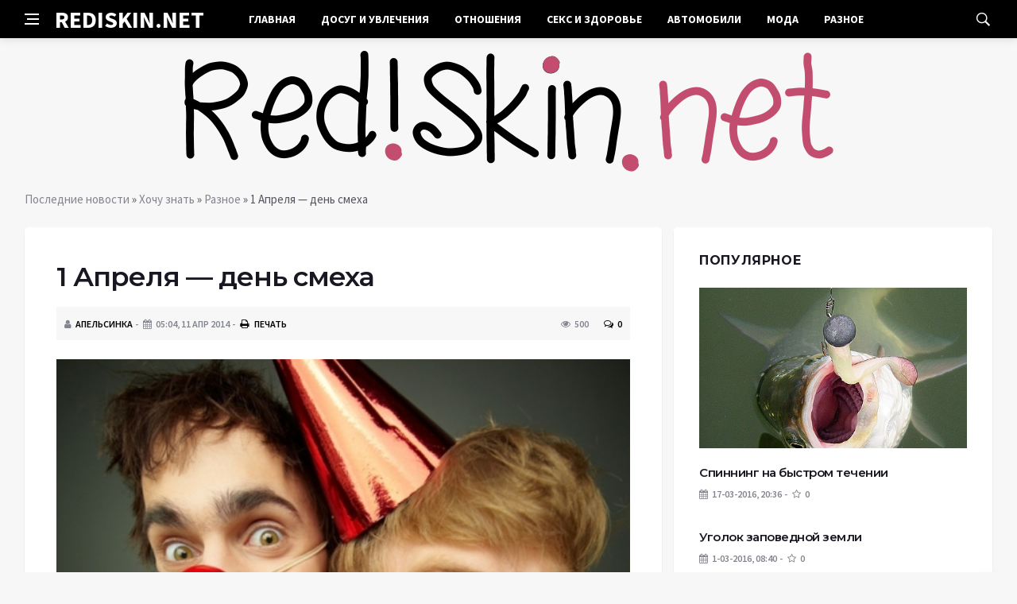

--- FILE ---
content_type: text/html; charset=utf-8
request_url: https://rediskin.net/hochu-znat/raznoe/1554-1-aprelya-den-smeha.html
body_size: 10919
content:
<!DOCTYPE html>
<html lang="ru">
<head>
<title>1 Апреля — день смеха » Rediskin.net - Самое свежее для Вас прямо с грядки!</title>
<meta charset="utf-8">
<meta name="description" content="Этот день в календаре не отмечен красной краской, но празднуют его обычно все и в самых разных странах, 1 апреля – это шутки, розыгрыши, но обязательно добрые. Такова традиция. Откуда же она">
<meta name="keywords" content="апреля,юмора,французский,издал,король,именно,веселиться,Однако,мешало,народу,переносе,календаре,января,первый,Любите,Когда,чувством,лжеца»,глупцов»,жизни">
<link rel="canonical" href="https://rediskin.net/hochu-znat/raznoe/1554-1-aprelya-den-smeha.html">
<link rel="alternate" type="application/rss+xml" title="Rediskin.net - Самое свежее для Вас прямо с грядки! RSS" href="https://rediskin.net/rss.xml">
<link rel="alternate" type="application/rss+xml" title="Rediskin.net - Самое свежее для Вас прямо с грядки! RSS Dzen" href="https://rediskin.net/rssdzen.xml">
<link rel="preconnect" href="https://rediskin.net/" fetchpriority="high">
<meta property="twitter:title" content="1 Апреля — день смеха » Rediskin.net - Самое свежее для Вас прямо с грядки!">
<meta property="twitter:url" content="https://rediskin.net/hochu-znat/raznoe/1554-1-aprelya-den-smeha.html">
<meta property="twitter:card" content="summary_large_image">
<meta property="twitter:image" content="http://rediskin.net/uploads/posts/2014-04/1397222179_140802_shutterstock_96174707.jpg">
<meta property="twitter:description" content="Этот день в календаре не отмечен красной краской, но празднуют его обычно все и в самых разных странах, 1 апреля – это шутки, розыгрыши, но обязательно добрые. Такова традиция. Откуда же она пошла? Из древнего Рима. Правда, тогда этот день назывался «праздником глупцов». Однако это не мешало">
<meta property="og:type" content="article">
<meta property="og:site_name" content="Rediskin.net - Самое свежее для Вас прямо с грядки!">
<meta property="og:title" content="1 Апреля — день смеха » Rediskin.net - Самое свежее для Вас прямо с грядки!">
<meta property="og:url" content="https://rediskin.net/hochu-znat/raznoe/1554-1-aprelya-den-smeha.html">
<meta property="og:image" content="http://rediskin.net/uploads/posts/2014-04/1397222179_140802_shutterstock_96174707.jpg">
<meta property="og:description" content="Этот день в календаре не отмечен красной краской, но празднуют его обычно все и в самых разных странах, 1 апреля – это шутки, розыгрыши, но обязательно добрые. Такова традиция. Откуда же она пошла? Из древнего Рима. Правда, тогда этот день назывался «праздником глупцов». Однако это не мешало">

<script src="/engine/classes/min/index.php?g=general&amp;v=k5knn"></script>
<script src="/engine/classes/min/index.php?f=engine/classes/js/jqueryui.js,engine/classes/js/dle_js.js,engine/classes/fancybox/fancybox.js,engine/classes/js/lazyload.js&amp;v=k5knn" defer></script>
<script type="application/ld+json">{"@context":"https://schema.org","@graph":[{"@type":"Article","@context":"https://schema.org/","publisher":{"@type":"Organization","name":"Интернет журнал полезных советов – «Rediskin.net»","logo":{"@type":"ImageObject","url":""}},"name":"1 Апреля — день смеха","headline":"1 Апреля — день смеха","mainEntityOfPage":{"@type":"WebPage","@id":"https://rediskin.net/hochu-znat/raznoe/1554-1-aprelya-den-smeha.html"},"datePublished":"2014-04-11T17:15:02+04:00","author":{"@type":"Person","name":"Апельсинка","url":"https://rediskin.net/user/%D0%90%D0%BF%D0%B5%D0%BB%D1%8C%D1%81%D0%B8%D0%BD%D0%BA%D0%B0/"},"image":["http://rediskin.net/uploads/posts/2014-04/1397222179_140802_shutterstock_96174707.jpg"],"description":"Этот день в календаре не отмечен красной краской, но празднуют его обычно все и в самых разных странах, 1 апреля – это шутки, розыгрыши, но обязательно добрые. Такова традиция. Откуда же она пошла? Из древнего Рима. Правда, тогда этот день назывался «праздником глупцов». Однако это не мешало"},{"@type":"BreadcrumbList","@context":"https://schema.org/","itemListElement":[{"@type":"ListItem","position":1,"item":{"@id":"https://rediskin.net/","name":"Последние новости"}},{"@type":"ListItem","position":2,"item":{"@id":"https://rediskin.net/hochu-znat/","name":"Хочу знать"}},{"@type":"ListItem","position":3,"item":{"@id":"https://rediskin.net/hochu-znat/raznoe/","name":"Разное"}},{"@type":"ListItem","position":4,"item":{"@id":"https://rediskin.net/hochu-znat/raznoe/1554-1-aprelya-den-smeha.html","name":"1 Апреля — день смеха"}}]}]}</script>
<meta http-equiv='X-UA-Compatible' content='IE=edge,chrome=1'>
<meta name="viewport" content="width=device-width, initial-scale=1, shrink-to-fit=no" />
<link href='https://fonts.googleapis.com/css?family=Montserrat:400,600,700%7CSource+Sans+Pro:400,600,700' rel='stylesheet'>
<link rel="icon" type="image/png" href="/templates/Default/favicons/favicon.png">
<link rel="apple-touch-icon" href="/templates/Default/favicons/touch-icon-iphone.png">
<link rel="apple-touch-icon" sizes="152x152" href="/templates/Default/favicons/touch-icon-ipad.png">
<link rel="apple-touch-icon" sizes="180x180" href="/templates/Default/favicons/touch-icon-iphone-retina.png">
<link rel="apple-touch-icon" sizes="167x167" href="/templates/Default/favicons/touch-icon-ipad-retina.png">
<link rel="stylesheet" href="/templates/Default/css/bootstrap.min.css" />
<link rel="stylesheet" href="/templates/Default/css/font-icons.css" />
<link rel="stylesheet" href="/templates/Default/css/style.css" />
<link rel="stylesheet" href="/templates/Default/css/engine.css" /> 
<!-- Yandex.RTB -->
<script>window.yaContextCb=window.yaContextCb||[]</script>
<script src="https://yandex.ru/ads/system/context.js" async></script>
</head>

<body class="bg-light style-default style-rounded">
 
<div class="content-overlay"></div>

<header class="sidenav" id="sidenav">
	<div class="sidenav__close">
		<button class="sidenav__close-button" id="sidenav__close-button" aria-label="закрыть"><i class="ui-close sidenav__close-icon"></i></button>
	</div>
	<nav class="sidenav__menu-container">
		<ul class="sidenav__menu" role="menubar">
			<li><a href="/" class="sidenav__menu-url">Главная</a></li>
			<li><a href="/hochu-znat/dosug-i-uvlecheniya/" class="sidenav__menu-url">Досуг и увлечения</a></li>
			<li><a href="/hochu-znat/otnosheniya/" class="sidenav__menu-url">Отношения</a></li>
			<li><a href="/hochu-znat/seks-i-zdorove/" class="sidenav__menu-url">Секс и здоровье</a></li>
			<li><a href="/hochu-znat/avtomobili/" class="sidenav__menu-url">Автомобили</a></li>
			<li><a href="/hochu-znat/moda/" class="sidenav__menu-url">Мода</a></li>
			<li><a href="/hochu-znat/raznoe/" class="sidenav__menu-url">Разное</a></li>
		</ul>
	</nav>
</header>
<main class="main oh" id="main">
	<header class="nav">
		<div class="nav__holder nav--sticky">
			<div class="container relative">
				<div class="flex-parent">
					<button class="nav-icon-toggle" id="nav-icon-toggle" aria-label="Open side menu">
					<span class="nav-icon-toggle__box"><span class="nav-icon-toggle__inner"></span></span>
					</button> 
					<a href="/" class="logo" style="color: #fff;">REDISKIN.NET</a>
					<nav class="flex-child nav__wrap main-menu">
						<ul class="nav__menu">
							<li><a href="/">Главная</a></li>
							<li><a href="/hochu-znat/dosug-i-uvlecheniya/">Досуг и увлечения</a></li>
							<li><a href="/hochu-znat/otnosheniya/">Отношения</a></li>
							<li><a href="/hochu-znat/seks-i-zdorove/">Секс и здоровье</a></li>
							<li><a href="/hochu-znat/avtomobili/">Автомобили</a></li>
							<li><a href="/hochu-znat/moda/">Мода</a></li>
							<li><a href="/hochu-znat/raznoe/">Разное</a></li>
						</ul>
					</nav>
					<div class="nav__right">
						<div class="nav__right-item nav__search">
							<a href="#" class="nav__search-trigger" id="nav__search-trigger"><i class="ui-search nav__search-trigger-icon"></i></a>
							<div class="nav__search-box" id="nav__search-box">
								<form method="post" class="nav__search-form">
									<input type="hidden" name="do" value="search" />
									<input type="hidden" name="subaction" value="search" />
									<input type="text" placeholder="Поиск по сайту ..." name="story" class="nav__search-input">
									<button type="submit" class="search-button btn btn-lg btn-color btn-button"><i class="ui-search nav__search-icon"></i></button>
								</form>
							</div>
						</div>
					</div>
				</div>
			</div>
		</div>
	</header>
	
	<div class="container">
		<div class="breadcrumbs main-bread">
			<div class="speedbar main-title"><a href="/"><img src="/templates/Default/images/logo.png" /></a></div>
		</div>
	</div>
	
	
	<div class="container">
<div class="breadcrumbs">
<div class="speedbar"><a href="https://rediskin.net/">Последние новости</a> » <a href="https://rediskin.net/hochu-znat/">Хочу знать</a> » <a href="https://rediskin.net/hochu-znat/raznoe/">Разное</a> » 1 Апреля — день смеха</div>
</div></div>
	
	
	<div class="main-container container" id="main-container">
	    <div class="row">
		    <div class="col-lg-8 blog__content mb-72">
			    
				
				<div class="content-box">
	<article class="entry mb-0">
		<div class="single-post__entry-header entry__header">
			<h1 class="single-post__entry-title mt-0">1 Апреля — день смеха</h1>
			<div class="entry__meta-holder" style="background:#f7f7f7;padding:10px">
				<ul class="entry__meta">
					<li class="entry__meta-date"><i class="fa fa-user"></i><a onclick="ShowProfile('%D0%90%D0%BF%D0%B5%D0%BB%D1%8C%D1%81%D0%B8%D0%BD%D0%BA%D0%B0', 'https://rediskin.net/user/%D0%90%D0%BF%D0%B5%D0%BB%D1%8C%D1%81%D0%B8%D0%BD%D0%BA%D0%B0/', '0'); return false;" href="https://rediskin.net/user/%D0%90%D0%BF%D0%B5%D0%BB%D1%8C%D1%81%D0%B8%D0%BD%D0%BA%D0%B0/">Апельсинка</a></li>
					<li class="entry__meta-date"><i class="fa fa-calendar"></i>05:04, 11 апр 2014</li>
					<li class="entry__meta-date"><a href="https://rediskin.net/hochu-znat/raznoe/print:page,1,1554-1-aprelya-den-smeha.html" rel="nofollow"><i class="fa fa-print"></i> Печать</a></li>
					
					
				</ul>
				<ul class="entry__meta">
					<li class="entry__meta-views"><i class="ui-eye"></i><span>500</span></li>
					<li class="entry__meta-comments"><a id="dle-comm-link" href="https://rediskin.net/hochu-znat/raznoe/1554-1-aprelya-den-smeha.html#comment"><i class="ui-chat-empty"></i>0</a></li>
				</ul>
			</div>
		</div>

		<!-- ADV -->

		<div class="entry__article-wrap">
			<div class="entry__article">
				<div class="full_story"><div style="text-align:center;"><!--TBegin:http://rediskin.net/uploads/posts/2014-04/1397222179_140802_shutterstock_96174707.jpg|--><div itemprop="image" itemscope="" itemtype="http://schema.org/ImageObject"><a href="https://rediskin.net/uploads/posts/2014-04/1397222179_140802_shutterstock_96174707.jpg" rel="highslide" class="highslide" target="_blank"><img itemprop="image" src="/uploads/posts/2014-04/thumbs/1397222179_140802_shutterstock_96174707.jpg" alt='1 Апреля — день смеха' title='1 Апреля — день смеха'  /></a></div><!--TEnd--></div><br /><br />Этот день в календаре не отмечен красной краской, но празднуют его обычно все и в самых разных странах, 1 апреля – это шутки, розыгрыши, но обязательно добрые. Такова традиция. Откуда же она пошла? Из древнего Рима. Правда, тогда этот день назывался «праздником глупцов». Однако это не мешало народу веселиться. Позже, именно 1 апреля 1564 г., французский король Карл IX издал указ о переносе начала года с 1 апреля на 1 января. <br /><br />Подданные почувствовали себя явно обманутыми. С того года его называют «днем лжеца». В России первоапрельскими шутками начали забавляться в царствование Петра I. В 1700 г содержатель труппы факиров, пытаясь завлечь на свое выступление московскую публику, объявил, что тот, кто придет в театр, увидит, как он влезет в горлышко обыкновенной стеклянной бутылки. <br /><br />Желающих стать свидетелями такого чуда оказалось очень много… И вот занавес поднялся. На сцене действительно стояла бутылка, а на ней – надпись: «первое апреля». С тех пор и отмечают этот день.<br /><br />Кстати, имеется возможность проверить себя по части юмора при помощи теста. Прочитайте предложенные вопросы и ответьте словами «да» или «нет». Затем подсчитайте все свои «да».<br /><br />• Любите ли вы смеяться?<br />• Умеете ли вы с юмором выходить из неприятных ситуаций?<br />• Согласны ли вы с мнением, что самое смешное в жизни брак?<br />• Смеетесь ли вы наедине с самим собой, когда читаете или смотрите по телевизору смешное?<br />• Если вы заметили, что вас обманывают, можете ли вы не показать виду?<br />• Рассказывают ли ваши друзья анекдоты?<br />• Если вы находитесь в компании, то хотите выглядеть остроумным, быть в центре внимания?<br />• Когда вы не в хорошем настроении, не раздражает ли вас смех окружающих?<br />• Любите ли вы комедию?<br />• Считаете ли вы себя человеком с чувством юмора?<br /><br />Если вы ответили «да» на 6 и более вопросов, то у вас с чувством юмора все в порядке. Это помогает вам в трудные периоды жизни.<br /><br />… Я, взгляд на календарь нацеля,<br />Прочел беспечные словца<br />О том, что первый день апреля<br />Веселый праздник: «День лжеца».<br />Слагай, кто хочет небылицы,<br />Зато в другие дни для всех<br />Священны истины границы<br />И врать, ни-ни, великий грех!<br />Когда б такое явью было,<br />То, славя времени чекан,<br />Над миром правда бы царила<br />И однодневным стал обман.<br />Пусть за неделею неделя<br />Летит, не требуя прикрас,<br />И только первый день апреля,<br />Шутя, обманывает нас!</div>
				
				
				<script src="https://yastatic.net/share2/share.js"></script>
				<div class="ya-share2" style="margin: 35px 0px 0px -25px" data-curtain data-size="l" data-services="vkontakte,facebook,odnoklassniki,telegram,twitter,viber,whatsapp,moimir,linkedin,lj,reddit"></div>

			</div>
		</div>

		<!-- ADV -->
		
		<nav class="entry-navigation entry-navigation">
			<div class="clearfix">
				
				<div class="entry-navigation--left">
					<i class="ui-arrow-left"></i>
					<span class="entry-navigation__label">Предыдущая новость</span>
					<div class="entry-navigation__link">
						<a href="https://rediskin.net/hochu-znat/raznoe/1550-klimaticheskie-resursy-kyrgyzstana.html">Климатические ресурсы Кыргызстана</a>
					</div>
				</div>
				
				
				<div class="entry-navigation--right">
					<span class="entry-navigation__label">Следующая новость</span>
					<i class="ui-arrow-right"></i>
					<div class="entry-navigation__link">
						<a href="https://rediskin.net/hochu-znat/raznoe/1555-vsemirnyy-den-zdorovya.html">Всемирный день здоровья</a>
					</div>
				</div>
				
			</div>
		</nav>
		
		<section class="section related-posts mt-40 mb-0">
			<div class="title-wrap title-wrap--line title-wrap--pr">
				<h3 class="section-title"><i class="fa fa-random"></i> Вам также может быть интересно</h3>
			</div>
			<div class="column-count-2">
				<article class="entry thumb--size-1">
	<div class="entry__img-holder thumb__img-holder" style="background-image: url('http://rediskin.net/uploads/posts/2016-04/thumbs/dzhennifer-lopes-porazila-publiku-shikarnym-naryadom-v-finale-shou-amerikanskiy-idol_1.jpeg');">
	<img src="/uploads/posts/2016-04/thumbs/dzhennifer-lopes-porazila-publiku-shikarnym-naryadom-v-finale-shou-amerikanskiy-idol_1.jpeg">
		<div class="bottom-gradient"></div>
		<div class="thumb-text-holder">
			<h2 class="thumb-entry-title"><a href="https://rediskin.net/19171-dzhennifer-lopes-porazila-publiku-shikarnym-naryadom-v-finale-shou-amerikanskiy-idol.html">Дженнифер Лопес поразила публику шикарным нарядом в финале шоу &quot;Американский идол&quot;</a></h2>
		</div>
		<a href="https://rediskin.net/19171-dzhennifer-lopes-porazila-publiku-shikarnym-naryadom-v-finale-shou-amerikanskiy-idol.html" class="thumb-url"></a>
	</div>
</article><article class="entry thumb--size-1">
	<div class="entry__img-holder thumb__img-holder" style="background-image: url('http://rediskin.net/uploads/posts/2016-04/thumbs/lilli-vachovski-vpervye-vyshla-v-svet-posle-smeny-pola_1.jpeg');">
	<img src="/uploads/posts/2016-04/thumbs/lilli-vachovski-vpervye-vyshla-v-svet-posle-smeny-pola_1.jpeg">
		<div class="bottom-gradient"></div>
		<div class="thumb-text-holder">
			<h2 class="thumb-entry-title"><a href="https://rediskin.net/17430-lilli-vachovski-vpervye-vyshla-v-svet-posle-smeny-pola.html">Лилли Вачовски впервые вышла в свет после смены пола</a></h2>
		</div>
		<a href="https://rediskin.net/17430-lilli-vachovski-vpervye-vyshla-v-svet-posle-smeny-pola.html" class="thumb-url"></a>
	</div>
</article><article class="entry thumb--size-1">
	<div class="entry__img-holder thumb__img-holder" style="background-image: url('http://rediskin.net/uploads/posts/2016-04/thumbs/razvoda-ne-budet-viktoriya-i-devid-bekhem-otdyhayut-v-malibu_1.jpeg');">
	<img src="/uploads/posts/2016-04/thumbs/razvoda-ne-budet-viktoriya-i-devid-bekhem-otdyhayut-v-malibu_1.jpeg">
		<div class="bottom-gradient"></div>
		<div class="thumb-text-holder">
			<h2 class="thumb-entry-title"><a href="https://rediskin.net/18080-razvoda-ne-budet-viktoriya-i-devid-bekhem-otdyhayut-v-malibu.html">Развода не будет: Виктория и Дэвид Бекхэм отдыхают в Малибу</a></h2>
		</div>
		<a href="https://rediskin.net/18080-razvoda-ne-budet-viktoriya-i-devid-bekhem-otdyhayut-v-malibu.html" class="thumb-url"></a>
	</div>
</article><article class="entry thumb--size-1">
	<div class="entry__img-holder thumb__img-holder" style="background-image: url('http://rediskin.net/uploads/posts/2016-03/sroki-vesenney-ohoty-2016_1.jpeg');">
	<img src="/uploads/posts/2016-03/sroki-vesenney-ohoty-2016_1.jpeg">
		<div class="bottom-gradient"></div>
		<div class="thumb-text-holder">
			<h2 class="thumb-entry-title"><a href="https://rediskin.net/hochu-znat/hunting-and-fishing/12281-sroki-vesenney-ohoty-2016.html">Сроки весенней охоты 2016</a></h2>
		</div>
		<a href="https://rediskin.net/hochu-znat/hunting-and-fishing/12281-sroki-vesenney-ohoty-2016.html" class="thumb-url"></a>
	</div>
</article><article class="entry thumb--size-1">
	<div class="entry__img-holder thumb__img-holder" style="background-image: url('http://rediskin.net/uploads/posts/2016-04/thumbs/na-pyatdesyat-ottenkov-temnee-dakota-dzhonson-i-dzheymi-dornan-v-vankuvere_1.jpeg');">
	<img src="/uploads/posts/2016-04/thumbs/na-pyatdesyat-ottenkov-temnee-dakota-dzhonson-i-dzheymi-dornan-v-vankuvere_1.jpeg">
		<div class="bottom-gradient"></div>
		<div class="thumb-text-holder">
			<h2 class="thumb-entry-title"><a href="https://rediskin.net/17879-na-pyatdesyat-ottenkov-temnee-dakota-dzhonson-i-dzheymi-dornan-v-vankuvere.html">&quot;На пятьдесят оттенков темнее&quot;: Дакота Джонсон и Джейми Дорнан в Ванкувере</a></h2>
		</div>
		<a href="https://rediskin.net/17879-na-pyatdesyat-ottenkov-temnee-dakota-dzhonson-i-dzheymi-dornan-v-vankuvere.html" class="thumb-url"></a>
	</div>
</article><article class="entry thumb--size-1">
	<div class="entry__img-holder thumb__img-holder" style="background-image: url('http://rediskin.net/uploads/posts/2016-04/thumbs/netradicionnye-otnosheniya-kristen-styuart-i-soko-na-progulke-v-los-andzhelese_1.jpeg');">
	<img src="/uploads/posts/2016-04/thumbs/netradicionnye-otnosheniya-kristen-styuart-i-soko-na-progulke-v-los-andzhelese_1.jpeg">
		<div class="bottom-gradient"></div>
		<div class="thumb-text-holder">
			<h2 class="thumb-entry-title"><a href="https://rediskin.net/17142-netradicionnye-otnosheniya-kristen-styuart-i-soko-na-progulke-v-los-andzhelese.html">Нетрадиционные отношения: Кристен Стюарт и Soko на прогулке в Лос-Анджелесе</a></h2>
		</div>
		<a href="https://rediskin.net/17142-netradicionnye-otnosheniya-kristen-styuart-i-soko-na-progulke-v-los-andzhelese.html" class="thumb-url"></a>
	</div>
</article><article class="entry thumb--size-1">
	<div class="entry__img-holder thumb__img-holder" style="background-image: url('http://rediskin.net/uploads/posts/2016-04/thumbs/dzhennifer-lourens-v-kompanii-tainstvennogo-neznakomca-v-gostinice-v-los-andzhelese_1.jpeg');">
	<img src="/uploads/posts/2016-04/thumbs/dzhennifer-lourens-v-kompanii-tainstvennogo-neznakomca-v-gostinice-v-los-andzhelese_1.jpeg">
		<div class="bottom-gradient"></div>
		<div class="thumb-text-holder">
			<h2 class="thumb-entry-title"><a href="https://rediskin.net/17739-dzhennifer-lourens-v-kompanii-tainstvennogo-neznakomca-v-gostinice-v-los-andzhelese.html">Дженнифер Лоуренс в компании таинственного незнакомца в гостинице в Лос-Анджелесе</a></h2>
		</div>
		<a href="https://rediskin.net/17739-dzhennifer-lourens-v-kompanii-tainstvennogo-neznakomca-v-gostinice-v-los-andzhelese.html" class="thumb-url"></a>
	</div>
</article><article class="entry thumb--size-1">
	<div class="entry__img-holder thumb__img-holder" style="background-image: url('http://rediskin.net/uploads/posts/2012-12/thumbs/1355824302_00623529.jpg');">
	<img src="/uploads/posts/2012-12/thumbs/1355824302_00623529.jpg">
		<div class="bottom-gradient"></div>
		<div class="thumb-text-holder">
			<h2 class="thumb-entry-title"><a href="https://rediskin.net/hochu-znat/religiya/686-rozhdestvo-hristovo-velikiy-prazdnik.html">Рождество Христово — великий праздник!</a></h2>
		</div>
		<a href="https://rediskin.net/hochu-znat/religiya/686-rozhdestvo-hristovo-velikiy-prazdnik.html" class="thumb-url"></a>
	</div>
</article><article class="entry thumb--size-1">
	<div class="entry__img-holder thumb__img-holder" style="background-image: url('http://rediskin.net/uploads/posts/2016-04/thumbs/gven-stefani-poyavilas-v-otkrovennom-naryade-na-vecherinke-posle-semok-programmy-saturday-night-live_1.jpeg');">
	<img src="/uploads/posts/2016-04/thumbs/gven-stefani-poyavilas-v-otkrovennom-naryade-na-vecherinke-posle-semok-programmy-saturday-night-live_1.jpeg">
		<div class="bottom-gradient"></div>
		<div class="thumb-text-holder">
			<h2 class="thumb-entry-title"><a href="https://rediskin.net/17649-gven-stefani-poyavilas-v-otkrovennom-naryade-na-vecherinke-posle-semok-programmy-saturday-night-live.html">Гвен Стефани появилась в откровенном наряде на вечеринке после съемок программы Saturday Night Live</a></h2>
		</div>
		<a href="https://rediskin.net/17649-gven-stefani-poyavilas-v-otkrovennom-naryade-na-vecherinke-posle-semok-programmy-saturday-night-live.html" class="thumb-url"></a>
	</div>
</article><article class="entry thumb--size-1">
	<div class="entry__img-holder thumb__img-holder" style="background-image: url('http://rediskin.net/uploads/posts/2016-02/thumbs/vin-dizel-soobschil-o-vyhode-treh-filmov-forsazh_1.jpeg');">
	<img src="/uploads/posts/2016-02/thumbs/vin-dizel-soobschil-o-vyhode-treh-filmov-forsazh_1.jpeg">
		<div class="bottom-gradient"></div>
		<div class="thumb-text-holder">
			<h2 class="thumb-entry-title"><a href="https://rediskin.net/5435-vin-dizel-soobschil-o-vyhode-treh-filmov-forsazh.html">Вин Дизель сообщил о выходе трех фильмов Форсаж</a></h2>
		</div>
		<a href="https://rediskin.net/5435-vin-dizel-soobschil-o-vyhode-treh-filmov-forsazh.html" class="thumb-url"></a>
	</div>
</article>
			</div>
		</section>
		
	</article>
	<div class="entry-comments" id="com-list">
		
		<!--dlecomments-->
		<!--dlenavigationcomments-->
	</div>
	<!--dleaddcomments-->
</div>
			</div>
			<aside class="col-lg-4 sidebar sidebar--right">
	<aside class="widget widget-rating-posts">
		<h4 class="widget-title">Популярное</h4>
		<article class="entry">
	
	<div class="entry__img-holder">
		<a href="https://rediskin.net/hochu-znat/hunting-and-fishing/13473-spinning-nabystrom-techenii.html">
			<div class="thumb-container thumb-60"><img data-src="/uploads/posts/2016-03/spinning-nabystrom-techenii_1.jpeg" src="/uploads/posts/2016-03/spinning-nabystrom-techenii_1.jpeg" class="entry__img" alt="Спиннинг на быстром течении"></div>
		</a>
	</div>
	
	<div class="entry__body">
		<div class="entry__header">
			<h2 class="entry__title"><a href="https://rediskin.net/hochu-znat/hunting-and-fishing/13473-spinning-nabystrom-techenii.html">Спиннинг на быстром течении</a></h2>
			<ul class="entry__meta">
				<li class="entry__meta-date"><i class="fa fa-calendar"></i>17-03-2016, 20:36</li>
				<li class="entry__meta-date"><i class="fa fa-star-o"></i>0</li>
			</ul>
		</div>
	</div>
</article><article class="entry">
	
	<div class="entry__body">
		<div class="entry__header">
			<h2 class="entry__title"><a href="https://rediskin.net/hochu-znat/hunting-and-fishing/9978-ugolok-zapovednoy-zemli.html">Уголок заповедной земли</a></h2>
			<ul class="entry__meta">
				<li class="entry__meta-date"><i class="fa fa-calendar"></i>1-03-2016, 08:40</li>
				<li class="entry__meta-date"><i class="fa fa-star-o"></i>0</li>
			</ul>
		</div>
	</div>
</article><article class="entry">
	
	<div class="entry__body">
		<div class="entry__header">
			<h2 class="entry__title"><a href="https://rediskin.net/hochu-znat/hunting-and-fishing/10210-chinovnik-huzhe-brakonera.html">Чиновник хуже браконьера</a></h2>
			<ul class="entry__meta">
				<li class="entry__meta-date"><i class="fa fa-calendar"></i>2-03-2016, 16:28</li>
				<li class="entry__meta-date"><i class="fa fa-star-o"></i>0</li>
			</ul>
		</div>
	</div>
</article><article class="entry">
	
	<div class="entry__body">
		<div class="entry__header">
			<h2 class="entry__title"><a href="https://rediskin.net/hochu-znat/hunting-and-fishing/3353-flazhki-na-ldu.html">Флажки на льду</a></h2>
			<ul class="entry__meta">
				<li class="entry__meta-date"><i class="fa fa-calendar"></i>20-01-2016, 16:02</li>
				<li class="entry__meta-date"><i class="fa fa-star-o"></i>0</li>
			</ul>
		</div>
	</div>
</article><article class="entry">
	
	<div class="entry__body">
		<div class="entry__header">
			<h2 class="entry__title"><a href="https://rediskin.net/hochu-znat/unknown-world/6764-drevnie-zatoplennye-goroda-pereosmyslenie-stepeni-tehnologicheskogo-razvitiya-nashih-predkov.html">Древние затопленные города: Переосмысление степени технологического развития наших предков</a></h2>
			<ul class="entry__meta">
				<li class="entry__meta-date"><i class="fa fa-calendar"></i>16-02-2016, 12:44</li>
				<li class="entry__meta-date"><i class="fa fa-star-o"></i>0</li>
			</ul>
		</div>
	</div>
</article><article class="entry">
	
	<div class="entry__body">
		<div class="entry__header">
			<h2 class="entry__title"><a href="https://rediskin.net/hochu-znat/hunting-and-fishing/10563-kruglyy-stol-po-ohotminimumu.html">Круглый стол по охотминимуму</a></h2>
			<ul class="entry__meta">
				<li class="entry__meta-date"><i class="fa fa-calendar"></i>4-03-2016, 13:52</li>
				<li class="entry__meta-date"><i class="fa fa-star-o"></i>0</li>
			</ul>
		</div>
	</div>
</article>
	</aside>
	<aside class="widget">
		<h4 class="widget-title">Реклама</h4>
		<div class="entry__tags">
			<!--1e939257--><!--1e939257--><!--3a9f6b4e--><!--3a9f6b4e-->
			<!-- ADV -->
		</div>
	</aside>
	<aside class="widget" id="custom_html-3">
		<div class="entry__tags" style="margin-top: 0">
			<!-- ADV -->
		</div>
	</aside>
</aside>
		</div>
	</div>
	
	    <footer class="footer footer--dark" id="stop_id">
		<div class="footer-soc">
			<div class="container">
				<div class="socials socials--medium mb-0 pb-0" style="float:none;margin:0 auto;display:block;width:100%">
					<script src="https://yastatic.net/share2/share.js"></script>
					<div class="ya-share2 footer-social" data-curtain data-size="l" data-services="vkontakte,facebook,odnoklassniki,telegram,twitter,viber,whatsapp,moimir,linkedin,lj,reddit"></div>
				</div>
			</div>
		</div>
		<div class="container">
			<div class="footer__widgets">
				<div class="row">
					<div class="col-lg-3 col-md-6" style="-webkit-box-flex: 0; -ms-flex: 0 0 100%; flex: 0 0 100%; max-width: 100%; text-align: center;">
						<aside class="widget widget-logo">
							<p class="mt-8 mb-0" style="margin-top: 20px;">Использование любых материалов, размещённых на сайте, разрешается при условии активной ссылки на наш сайт.</p>
							<p>При копировании материалов для интернет-изданий – обязательна прямая открытая для поисковых систем гиперссылка. Ссылка должна быть размещена в независимости от полного либо частичного использования материалов. Гиперссылка (для интернет- изданий) – должна быть размещена в подзаголовке или в первом абзаце материала.</p>
							<p>Все материалы, содержащиеся на веб-сайте rediskin.net, защищены законом об авторском праве. Фотографии и прочие материалы являются собственностью их авторов и представлены исключительно для некоммерческого использования и ознакомления , если не указано иное. Несанкционированное использование таких материалов может нарушать закон об авторском праве, торговой марке и другие законы.</p>
							<p class="copyright mb-0" style="margin-top: 0;">Учредитель: ООО «Издательская группа «Объединенная Европа».</p>
							<br />
							<p class="copyright mb-0" style="margin-top: 0;">Copyright &copy; 2012 - 2022, Интернет журнал полезных советов – «Rediskin.net». Все права защищены.</p>
						</aside>
					</div>
				</div>
			</div>
		</div>
	</footer>
	
	<div id="back-to-top">
		<a href="#top" aria-label="Go to top"><i class="ui-arrow-up"></i></a>
	</div>
</main>

<script type='text/javascript'>
/* <![CDATA[ */
var q2w3_sidebar_options = [{"sidebar":"sidebar-1","margin_top":70,"margin_bottom":0,"stop_id":"stop_id","screen_max_width":0,"screen_max_height":0,"width_inherit":false,"refresh_interval":1500,"window_load_hook":false,"disable_mo_api":false,"widgets":["custom_html-3"]}];
/* ]]> */
</script>
<script src="/templates/Default/js/q2w3-fixed-widget.min.js"></script>
<script src="/templates/Default/js/bootstrap.min.js"></script>
<script src="/templates/Default/js/easing.min.js"></script>
<script src="/templates/Default/js/owl-carousel.min.js"></script>
<script src="/templates/Default/js/flickity.pkgd.min.js"></script>
<script src="/templates/Default/js/jquery.newsTicker.min.js"></script>  
<script src="/templates/Default/js/modernizr.min.js"></script>
<script src="/templates/Default/js/scripts.js"></script>
<script>
<!--
var dle_root       = '/';
var dle_admin      = '';
var dle_login_hash = '48ded4d5bf31078fbc523a58a49bc6f768cb5293';
var dle_group      = 5;
var dle_link_type  = 1;
var dle_skin       = 'Default';
var dle_wysiwyg    = 0;
var dle_min_search = '4';
var dle_act_lang   = ["Подтвердить", "Отмена", "Вставить", "Отмена", "Сохранить", "Удалить", "Загрузка. Пожалуйста, подождите..."];
var menu_short     = 'Быстрое редактирование';
var menu_full      = 'Полное редактирование';
var menu_profile   = 'Просмотр профиля';
var menu_send      = 'Отправить сообщение';
var menu_uedit     = 'Админцентр';
var dle_info       = 'Информация';
var dle_confirm    = 'Подтверждение';
var dle_prompt     = 'Ввод информации';
var dle_req_field  = ["Заполните поле с именем", "Заполните поле с сообщением", "Заполните поле с темой сообщения"];
var dle_del_agree  = 'Вы действительно хотите удалить? Данное действие невозможно будет отменить';
var dle_spam_agree = 'Вы действительно хотите отметить пользователя как спамера? Это приведёт к удалению всех его комментариев';
var dle_c_title    = 'Отправка жалобы';
var dle_complaint  = 'Укажите текст Вашей жалобы для администрации:';
var dle_mail       = 'Ваш e-mail:';
var dle_big_text   = 'Выделен слишком большой участок текста.';
var dle_orfo_title = 'Укажите комментарий для администрации к найденной ошибке на странице:';
var dle_p_send     = 'Отправить';
var dle_p_send_ok  = 'Уведомление успешно отправлено';
var dle_save_ok    = 'Изменения успешно сохранены. Обновить страницу?';
var dle_reply_title= 'Ответ на комментарий';
var dle_tree_comm  = '0';
var dle_del_news   = 'Удалить статью';
var dle_sub_agree  = 'Вы действительно хотите подписаться на комментарии к данной публикации?';
var dle_unsub_agree  = 'Вы действительно хотите отписаться от комментариев к данной публикации?';
var dle_captcha_type  = '0';
var dle_share_interesting  = ["Поделиться ссылкой на выделенный текст", "Twitter", "Facebook", "Вконтакте", "Прямая ссылка:", "Нажмите правой клавишей мыши и выберите «Копировать ссылку»"];
var DLEPlayerLang     = {prev: 'Предыдущий',next: 'Следующий',play: 'Воспроизвести',pause: 'Пауза',mute: 'Выключить звук', unmute: 'Включить звук', settings: 'Настройки', enterFullscreen: 'На полный экран', exitFullscreen: 'Выключить полноэкранный режим', speed: 'Скорость', normal: 'Обычная', quality: 'Качество', pip: 'Режим PiP'};
var DLEGalleryLang    = {CLOSE: 'Закрыть (Esc)', NEXT: 'Следующее изображение', PREV: 'Предыдущее изображение', ERROR: 'Внимание! Обнаружена ошибка', IMAGE_ERROR: 'Не удалось загрузить изображение', TOGGLE_SLIDESHOW: 'Просмотр слайдшоу',TOGGLE_FULLSCREEN: 'Полноэкранный режим', TOGGLE_THUMBS: 'Включить / Выключить уменьшенные копии', ITERATEZOOM: 'Увеличить / Уменьшить', DOWNLOAD: 'Скачать изображение' };
var DLEGalleryMode    = 1;
var DLELazyMode       = 0;
var allow_dle_delete_news   = false;

jQuery(function($){
					setTimeout(function() {
						$.get(dle_root + "engine/ajax/controller.php?mod=adminfunction", { 'id': '1554', action: 'newsread', user_hash: dle_login_hash });
					}, 5000);
});
//-->
</script>

<!-- Yandex.Metrika counter -->
<script type="text/javascript" >
   (function(m,e,t,r,i,k,a){m[i]=m[i]||function(){(m[i].a=m[i].a||[]).push(arguments)};
   m[i].l=1*new Date();
   for (var j = 0; j < document.scripts.length; j++) {if (document.scripts[j].src === r) { return; }}
   k=e.createElement(t),a=e.getElementsByTagName(t)[0],k.async=1,k.src=r,a.parentNode.insertBefore(k,a)})
   (window, document, "script", "https://mc.yandex.ru/metrika/tag.js", "ym");

   ym(18192641, "init", {
        clickmap:true,
        trackLinks:true,
        accurateTrackBounce:true
   });
</script>
<noscript><div><img src="https://mc.yandex.ru/watch/18192641" style="position:absolute; left:-9999px;" alt="" /></div></noscript>
<!-- /Yandex.Metrika counter -->

<script defer src="https://static.cloudflareinsights.com/beacon.min.js/vcd15cbe7772f49c399c6a5babf22c1241717689176015" integrity="sha512-ZpsOmlRQV6y907TI0dKBHq9Md29nnaEIPlkf84rnaERnq6zvWvPUqr2ft8M1aS28oN72PdrCzSjY4U6VaAw1EQ==" data-cf-beacon='{"version":"2024.11.0","token":"a147c9230c8743bfae7c4eeaaa56cd47","r":1,"server_timing":{"name":{"cfCacheStatus":true,"cfEdge":true,"cfExtPri":true,"cfL4":true,"cfOrigin":true,"cfSpeedBrain":true},"location_startswith":null}}' crossorigin="anonymous"></script>
</body>
</html>